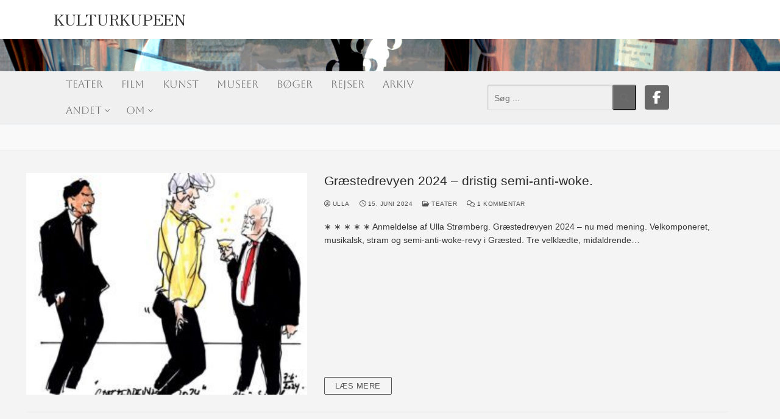

--- FILE ---
content_type: text/html; charset=UTF-8
request_url: https://www.kulturkupeen.dk/wp-admin/admin-ajax.php
body_size: 61
content:
2421914.891d96042ce7c7258be92cdc1f1f2901

--- FILE ---
content_type: text/javascript
request_url: https://www.kulturkupeen.dk/wp-content/plugins/Post%20display%20search/post-display-search.js
body_size: 691
content:
jQuery(document).ready(function($) {
    var $window = $(window);
    var $results = $('#post-display-search-results');
    var $loadMore = $('#post-display-load-more');
    var displayedPosts = [];

    $('#post-display-search-form').on('submit', function(e) {
        e.preventDefault();
        
        displayedPosts = [];
        var categories = [];
        $('#search-categories input:checked').each(function() {
            categories.push($(this).val());
        });
        
        var year = $('#search-year').val();
        var month = $('#search-month').val();
        
        var data = {
            'action': 'post_display_search',
            'category': categories,
            'year': year,
            'month': month,
            'paged': 1,
            'displayed_posts': displayedPosts.join(',')
        };
        
        $.ajax({
            url: post_display_search_params.ajax_url,
            data: data,
            type: 'POST',
            success: function(response) {
                var result = JSON.parse(response);
                $results.html(result.html);
                displayedPosts = result.new_displayed_posts;
                $loadMore.data('page', 2).data('displayed-posts', displayedPosts.join(',')).show();
                if (result.max_num_pages <= 1) {
                    $loadMore.hide();
                }
            }
        });
    });

    function loadMorePosts() {
        if ($loadMore.length === 0 || !$loadMore.is(':visible')) {
            return;
        }

        var page = $loadMore.data('page');
        var categories = [];
        $('#search-categories input:checked').each(function() {
            categories.push($(this).val());
        });
        
        var year = $('#search-year').val();
        var month = $('#search-month').val();
        displayedPosts = $loadMore.data('displayed-posts').split(',');

        var data = {
            'action': 'post_display_search',
            'category': categories,
            'year': year,
            'month': month,
            'paged': page,
            'displayed_posts': displayedPosts.join(',')
        };
        
        $.ajax({
            url: post_display_search_params.ajax_url,
            data: data,
            type: 'POST',
            success: function(response) {
                var result = JSON.parse(response);
                $results.append(result.html);
                var newPosts = $(result.html).filter('.post-card');
                newPosts.each(function() {
                    displayedPosts.push($(this).data('post-id'));
                });
                $loadMore.data('page', page + 1).data('displayed-posts', displayedPosts.join(','));
                if (page >= result.max_num_pages) {
                    $loadMore.hide();
                }
            }
        });
    }

    function checkLazyLoad() {
        if ($loadMore.length && $loadMore.is(':visible')) {
            var triggerOffset = $loadMore.offset().top;
            var windowHeight = $window.height();
            var scrollTop = $window.scrollTop();

            if (scrollTop + windowHeight >= triggerOffset) {
                loadMorePosts();
            }
        }
    }

    $window.on('scroll', checkLazyLoad);
    $window.on('resize', checkLazyLoad);
    checkLazyLoad();
});